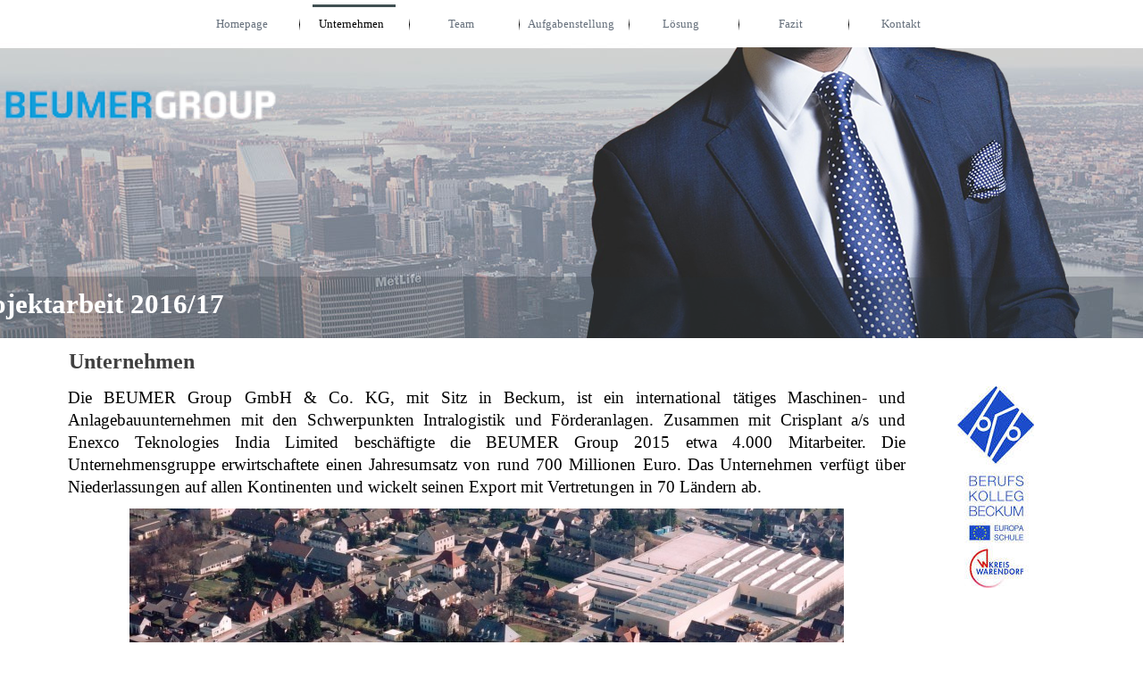

--- FILE ---
content_type: text/html
request_url: https://www.technikerschule-beckum.de/maschinen/projekte/2016_17/p06/unternehmen.html
body_size: 2152
content:
<!DOCTYPE html><!-- HTML5 -->
<html prefix="og: http://ogp.me/ns#" lang="de-DE" dir="ltr">
	<head>
		<title>Unternehmen - Projektarbeit2017</title>
		<meta charset="utf-8" />
		<!--[if IE]><meta http-equiv="ImageToolbar" content="False" /><![endif]-->
		<meta name="author" content="michelle,wladimir,pia,valerie" />
		<meta name="generator" content="Incomedia WebSite X5 Start 13.0.3.22 - www.websitex5.com" />
		<meta name="viewport" content="width=1150" />
		
		<link rel="stylesheet" type="text/css" href="style/reset.css?13-0-3-22" media="screen,print" />
		<link rel="stylesheet" type="text/css" href="style/print.css?13-0-3-22" media="print" />
		<link rel="stylesheet" type="text/css" href="style/style.css?13-0-3-22" media="screen,print" />
		<link rel="stylesheet" type="text/css" href="style/template.css?13-0-3-22" media="screen" />
		<link rel="stylesheet" type="text/css" href="style/menu.css?13-0-3-22" media="screen" />
		<link rel="stylesheet" type="text/css" href="pcss/unternehmen.css?13-0-3-22-636204249965547572" media="screen" />
		<script type="text/javascript" src="res/jquery.js?13-0-3-22"></script>
		<script type="text/javascript" src="res/x5engine.js?13-0-3-22" data-files-version="13-0-3-22"></script>
		<script type="text/javascript">
			window.onload = function(){ checkBrowserCompatibility('Der von Ihnen verwendete Browser unterstützt nicht die die Funktionen, die für die Anzeige dieser Website benötigt werden.','Der von Ihnen verwendete Browser unterstützt möglicherweise nicht die die Funktionen, die für die Anzeige dieser Website benötigt werden.','[1]Browser aktualisieren[/1] oder [2]Vorgang fortsetzen[/2].','http://outdatedbrowser.com/'); };
		</script>
		
	</head>
	<body>
		<div id="imHeaderBg"></div>
		<div id="imFooterBg"></div>
		<div id="imPage">
			<div id="imHeader">
				<h1 class="imHidden">Unternehmen - Projektarbeit2017</h1>
				<div id="imHeaderObjects"><div id="imHeader_imObjectImage_01_wrapper" class="template-object-wrapper"><div id="imHeader_imCell_1" class="" > <div id="imHeader_imCellStyleGraphics_1"></div><div id="imHeader_imCellStyle_1" ><a href="http://www.beumergroup.com/de/home"><img id="imHeader_imObjectImage_01" src="images/beumer_logo.png" title="" alt="" /></a></div></div></div><div id="imHeader_imObjectTitle_02_wrapper" class="template-object-wrapper"><div id="imHeader_imCell_2" class="" > <div id="imHeader_imCellStyleGraphics_2"></div><div id="imHeader_imCellStyle_2" ><div id="imHeader_imObjectTitle_02"><div id ="imHeader_imObjectTitle_02_text"><a href="index.html" onclick="return x5engine.utils.location('index.html', null, false)">Projektarbeit 2016/17</a> </div > </div></div></div></div></div>
			</div>
			<a class="imHidden" href="#imGoToCont" title="Überspringen Sie das Hauptmenü">Direkt zum Seiteninhalt</a>
			<a id="imGoToMenu"></a><p class="imHidden">Hauptmenü:</p>
			<div id="imMnMnContainer">
				<div id="imMnMnGraphics"></div>
				<div id="imMnMn" class="auto main-menu">
					<div class="hamburger-menu-background-container"><div class="hamburger-menu-background menu-mobile-hidden"><div class="hamburger-menu-close-button"><span>&times;</span></div></div></div>
				<ul class="auto menu-mobile-hidden">
					<li id="imMnMnNode0" class=" imPage">
						<a href="index.html">
							<span class="imMnMnFirstBg">
								<span class="imMnMnTxt"><span class="imMnMnImg"></span><span class="imMnMnTextLabel">Homepage</span></span>
							</span>
						</a>
					</li><li id="imMnMnNode8" class="imMnMnSeparator filled-separator">
						<span class="imMnMnFirstBg">
							<span class="imMnMnTxt"><span class="imMnMnImg"></span><span class="imMnMnTextLabel">Menütrennlinie 1</span></span>
						</span>
					</li><li id="imMnMnNode3" class="imPage imMnMnCurrent">
						<a href="unternehmen.html">
							<span class="imMnMnFirstBg">
								<span class="imMnMnTxt"><span class="imMnMnImg"></span><span class="imMnMnTextLabel">Unternehmen</span></span>
							</span>
						</a>
					</li><li id="imMnMnNode9" class="imMnMnSeparator filled-separator">
						<span class="imMnMnFirstBg">
							<span class="imMnMnTxt"><span class="imMnMnImg"></span><span class="imMnMnTextLabel">Menütrennlinie 2</span></span>
						</span>
					</li><li id="imMnMnNode4" class=" imPage">
						<a href="team.html">
							<span class="imMnMnFirstBg">
								<span class="imMnMnTxt"><span class="imMnMnImg"></span><span class="imMnMnTextLabel">Team</span></span>
							</span>
						</a>
					</li><li id="imMnMnNode10" class="imMnMnSeparator filled-separator">
						<span class="imMnMnFirstBg">
							<span class="imMnMnTxt"><span class="imMnMnImg"></span><span class="imMnMnTextLabel">Menütrennlinie 3</span></span>
						</span>
					</li><li id="imMnMnNode5" class=" imPage">
						<a href="aufgabenstellung.html">
							<span class="imMnMnFirstBg">
								<span class="imMnMnTxt"><span class="imMnMnImg"></span><span class="imMnMnTextLabel">Aufgabenstellung</span></span>
							</span>
						</a>
					</li><li id="imMnMnNode11" class="imMnMnSeparator filled-separator">
						<span class="imMnMnFirstBg">
							<span class="imMnMnTxt"><span class="imMnMnImg"></span><span class="imMnMnTextLabel">Menütrennlinie 4</span></span>
						</span>
					</li><li id="imMnMnNode6" class=" imPage">
						<a href="loesung.html">
							<span class="imMnMnFirstBg">
								<span class="imMnMnTxt"><span class="imMnMnImg"></span><span class="imMnMnTextLabel">Lösung</span></span>
							</span>
						</a>
					</li><li id="imMnMnNode12" class="imMnMnSeparator filled-separator">
						<span class="imMnMnFirstBg">
							<span class="imMnMnTxt"><span class="imMnMnImg"></span><span class="imMnMnTextLabel">Menütrennlinie 5</span></span>
						</span>
					</li><li id="imMnMnNode7" class=" imPage">
						<a href="fazit.html">
							<span class="imMnMnFirstBg">
								<span class="imMnMnTxt"><span class="imMnMnImg"></span><span class="imMnMnTextLabel">Fazit</span></span>
							</span>
						</a>
					</li><li id="imMnMnNode13" class="imMnMnSeparator filled-separator">
						<span class="imMnMnFirstBg">
							<span class="imMnMnTxt"><span class="imMnMnImg"></span><span class="imMnMnTextLabel">Menütrennlinie 6</span></span>
						</span>
					</li><li id="imMnMnNode14" class=" imPage">
						<a href="kontakt.html">
							<span class="imMnMnFirstBg">
								<span class="imMnMnTxt"><span class="imMnMnImg"></span><span class="imMnMnTextLabel">Kontakt</span></span>
							</span>
						</a>
					</li></ul>
				</div>
			</div>
			<div id="imContentContainer">
				<div id="imContentGraphics"></div>
				<div id="imContent">
					<a id="imGoToCont"></a>
				<div class="imContentDataContainer">
					<h2 id="imPgTitle">Unternehmen</h2>
					</div>
				<div id="imPageRow_1" class="imPageRow">
				
				<div id="imPageRowContent_1" class="imContentDataContainer">
				<div id="imGroup_1" class="imHGroup">
				<div id="imGroup_2" class="imVGroup">
				<div id="imCell_1" class="" > <div id="imCellStyleGraphics_1"></div><div id="imCellStyle_1" ><div id="imTextObject_3_01">
					<div class="text-tab-content"  id="imTextObject_3_01_tab0" style="">
						<div class="text-inner">
							<div style="text-align: justify;"><div><span class="fs14 cf1 ff1">Die BEUMER Group GmbH &amp; Co. KG, mit Sitz in Beckum, ist ein international tätiges Maschinen- und Anlagebauunternehmen mit den Schwerpunkten Intralogistik und Förderanlagen. Zusammen mit Crisplant a/s und Enexco Teknologies India Limited beschäftigte die BEUMER Group 2015 etwa 4.000 Mitarbeiter. Die Unternehmensgruppe erwirtschaftete einen Jahresumsatz von rund 700 Millionen Euro. Das Unternehmen verfügt über Niederlassungen auf allen Kontinenten und wickelt seinen Export mit Vertretungen in 70 Ländern ab.</span><br></div><div></div></div><div></div>
						</div>
					</div>
				
				</div>
				</div></div><div id="imCell_2" class="" > <div id="imCellStyleGraphics_2"></div><div id="imCellStyle_2" ><img id="imObjectImage_3_02" src="images/beumer-gebaeude.jpg" title="" alt="" /></div></div>
				</div><div id="imCell_3" class="" > <div id="imCellStyleGraphics_3"></div><div id="imCellStyle_3" ><a href="http://bk-beckum.kreis-warendorf.de/startseite/" target="_blank"><img id="imObjectImage_3_03" src="images/Schullogo.jpg" title="" alt="" /></a></div></div>
				</div></div>
				</div>
				
				<div id="imFooPad"></div><div id="imBtMnContainer" class="imContentDataContainer"><div id="imBtMn"><a href="index.html">Homepage</a> | <a href="unternehmen.html">Unternehmen</a> | <a href="team.html">Team</a> | <a href="aufgabenstellung.html">Aufgabenstellung</a> | <a href="loesung.html">Lösung</a> | <a href="fazit.html">Fazit</a> | <a href="kontakt.html">Kontakt</a> | <a href="imsitemap.html">Generelle Seitenstruktur</a></div></div>
					<div class="imClear"></div>
				</div>
			</div>
			<div id="imFooter">
				<div id="imFooterObjects"><div id="imFooter_imObjectTitle_01_wrapper" class="template-object-wrapper"><div id="imFooter_imCell_1" class="" > <div id="imFooter_imCellStyleGraphics_1"></div><div id="imFooter_imCellStyle_1" ><div id="imFooter_imObjectTitle_01"><div id ="imFooter_imObjectTitle_01_text"><a href="files/impressum_3o1k320s.html.html" target="_blank">Impressum</a> </div > </div></div></div></div></div>
			</div>
		</div>
		<span class="imHidden"><a href="#imGoToCont" title="Lesen Sie den Inhalt der Seite noch einmal durch">Zurück zum Seiteninhalt</a> | <a href="#imGoToMenu" title="Die Webseite neu einlesen">Zurück zum Hauptmenü</a></span>
		
		<noscript class="imNoScript"><div class="alert alert-red">Um diese Website nutzen zu können, aktivieren Sie bitte JavaScript.</div></noscript>
	</body>
</html>


--- FILE ---
content_type: text/css
request_url: https://www.technikerschule-beckum.de/maschinen/projekte/2016_17/p06/style/template.css?13-0-3-22
body_size: 480
content:
html { position: relative; margin: 0; padding: 0; }
body { margin: 0; padding: 0; text-align: left; }
#imPage { position: relative; width: 100%; }
#imHeaderBg { position: absolute; left: 0; top: 0; width: 100%; }
#imMnMnGraphics { position: absolute; top: 0; bottom: 0; z-index: 9; }
#imContentContainer { position: relative; }
#imContent { position: relative; }
#imContentGraphics { position: absolute; top: 0; bottom: 0; }
#imFooPad { float: left; margin: 0 auto; }
#imBtMnContainer { clear: both; }
.imPageRow { position: relative; clear: both; overflow: hidden; zoom: 1; float: left; width: 100%; }
.imHGroup:after, .imUGroup:after, .imVGroup:after { content: ""; display: table; clear: both; }
#imFooterBg { position: absolute; left: 0; bottom: 0; width: 100%; }
#imFooter { position: relative; }
html { background-image: none; background-color: transparent; }
#imPage { padding-top: 53px; margin-top: 0px; margin-bottom: 0px; min-width: 1150px; }
#imHeaderBg { height: 379px; background-image: url('headerbg.jpg'); background-position: left top; background-repeat: repeat; background-attachment: scroll; background-color: transparent; }
#imHeader { position: relative; margin-bottom: 0; margin-left: auto; margin-right: auto; height: 326px; background-image: url('header.png'); background-position: right bottom; background-repeat: no-repeat; background-attachment: scroll; background-color: transparent; }
#imHeaderObjects { position: relative; height: 326px; }
#imMnMnContainer { position: absolute; top: 0; left: 0; right: 0; margin-left: auto; margin-right: auto; }
#imMnMn { position: relative; height: 43px; padding: 5px 0px 5px 4px; background-image: url('btn-bg.png'); background-position: left top; background-repeat: repeat; background-attachment: scroll; background-color: transparent; }
#imMnMn > ul { text-align: center; }
#imMnMn li { display: inline; }
#imMnMnGraphics { display: none; }
#imContent { min-height: 380px; padding: 5px 0 5px 0; }
#imContentGraphics { left: 0; right: 0; margin-left: auto; margin-right: auto; min-height: 380px;  background-image: none; background-color: #FFFFFF; }
#imFooterBg { height: 100px; background-image: none; background-color: #2E2E37; }
#imFooter { margin-left: auto; margin-right: auto; height: 100px; background-image: none; background-color: transparent; }
#imFooterObjects { position: relative; height: 100px; }
#imFooPad { height: 380px; }
#imHeader, #imMnMnContainer, #imFooter { width: 1150px; }
#imMnMn { width: 1146px; }
#imContentGraphics { width: 1150px; }


--- FILE ---
content_type: text/css
request_url: https://www.technikerschule-beckum.de/maschinen/projekte/2016_17/p06/pcss/unternehmen.css?13-0-3-22-636204249965547572
body_size: 1231
content:
h2#imPgTitle { position: relative; float: left; }
#imHeader_imCell_1 { display: block; position: relative; overflow: hidden; }
#imHeader_imCellStyle_1 { position: relative; box-sizing: border-box; text-align: center; z-index: 2;}
#imHeader_imCellStyleGraphics_1 { position: absolute; top: 0px; bottom: 0px; background-color: transparent; }
#imHeader_imObjectImage_01 { width: 100%; vertical-align: top; }
#imHeader_imCell_2 { display: block; position: relative; overflow: visible; }
#imHeader_imCellStyle_2 { position: relative; box-sizing: border-box; text-align: center; z-index: 2;}
#imHeader_imCellStyleGraphics_2 { position: absolute; top: 0px; bottom: 0px; background-color: transparent; }
#imHeader_imObjectTitle_02 {overflow: hidden; text-align: center; }
#imHeader_imObjectTitle_02_text {font: normal normal bold 72pt 'Cambria';  padding: 0px 0px 0px 0px;background-color: transparent; position: relative; display: inline-block; }
#imHeader_imObjectTitle_02_text,
#imHeader_imObjectTitle_02_text a { color: #FFFFFF; white-space: pre; }
#imHeader_imObjectTitle_02_text a{ text-decoration: none; }
#imFooter_imCell_1 { display: block; position: relative; overflow: visible; }
#imFooter_imCellStyle_1 { position: relative; box-sizing: border-box; text-align: center; z-index: 2;}
#imFooter_imCellStyleGraphics_1 { position: absolute; top: 0px; bottom: 0px; background-color: transparent; }
#imFooter_imObjectTitle_01 {overflow: hidden; text-align: center; }
#imFooter_imObjectTitle_01_text {font: normal normal normal 14pt 'Tahoma';  padding: 0px 0px 0px 0px;background-color: transparent; position: relative; display: inline-block; }
#imFooter_imObjectTitle_01_text,
#imFooter_imObjectTitle_01_text a { color: #809FFF; white-space: pre; }
#imFooter_imObjectTitle_01_text a{ text-decoration: none; }
#imGroup_1 { float: left; }
#imGroup_1 > div { float: left; }
#imGroup_2 > div { float: left; }
#imCell_1 { display: block; position: relative; overflow: hidden; }
#imCellStyle_1 { position: relative; box-sizing: border-box; text-align: center; z-index: 2;}
#imCellStyleGraphics_1 { position: absolute; top: 3px; bottom: 3px; background-color: transparent; }
#imTextObject_3_01 { font-style: normal; font-weight: normal; line-height: 20px; }
#imTextObject_3_01_tab0 ul { list-style: disc; margin: 0 8px; padding: 0px; overflow: hidden; }
#imTextObject_3_01_tab0 ul ul { list-style: square; padding: 0 0 0 20px; }
#imTextObject_3_01_tab0 ul ul ul { list-style: circle; }
#imTextObject_3_01_tab0 ul li { margin: 0 0 0 15px; padding: 0px; font-size: 9pt; line-height: 19px;}
#imTextObject_3_01_tab0 ol { list-style: decimal; margin: 0px 15px; padding: 0px; }
#imTextObject_3_01_tab0 ol ol { list-style: lower-alpha; padding: 0 0 0 20px; }
#imTextObject_3_01_tab0 ol li { margin: 0 0 0 15px; padding: 0px; font-size: 9pt; line-height: 19px;}
#imTextObject_3_01_tab0 blockquote { margin: 0 0 0 15px; padding: 0; border: none; }
#imTextObject_3_01_tab0 table { border: none; padding: 0; border-collapse: collapse; }
#imTextObject_3_01_tab0 table td { border: 1px solid black; word-wrap: break-word; padding: 4px 3px 4px 3px; margin: 0; vertical-align: middle; }
#imTextObject_3_01_tab0 p { margin: 0; padding: 0; }
#imTextObject_3_01_tab0 .inline-block { display: inline-block; }
#imTextObject_3_01_tab0 sup { vertical-align: super; font-size: smaller; }
#imTextObject_3_01_tab0 sub { vertical-align: sub; font-size: smaller; }
#imTextObject_3_01_tab0 img { border: none; margin: 0; vertical-align: text-bottom;}
#imTextObject_3_01_tab0 .fleft { float: left; vertical-align: baseline;}
#imTextObject_3_01_tab0 .fright { float: right; vertical-align: baseline;}
#imTextObject_3_01_tab0 img.fleft { margin-right: 15px; }
#imTextObject_3_01_tab0 img.fright { margin-left: 15px; }
#imTextObject_3_01_tab0 .imUl { text-decoration: underline; }
#imTextObject_3_01_tab0 .imVt { vertical-align: top; }
#imTextObject_3_01_tab0 .imVc { vertical-align: middle; }
#imTextObject_3_01_tab0 .imVb { vertical-align: bottom; }
#imTextObject_3_01_tab0 .fs14 { vertical-align: baseline; font-size: 14pt;line-height: 25px; }
#imTextObject_3_01_tab0 .cf1 { color: rgb(0, 0, 0); }
#imTextObject_3_01_tab0 .ff1 { font-family: 'Calibri'; }
#imTextObject_3_01 .text-container {border-style: solid; border-color: #A9A9A9; border-width: 0 1px 1px 1px;width: 100%; box-sizing: border-box;}
#imTextObject_3_01 .text-container {margin: 0 auto; position: relative; overflow: hidden;  background-color: #FFFFFF;  }
#imTextObject_3_01 .text-container {height: 125px; }
#imCell_2 { display: block; position: relative; overflow: hidden; }
#imCellStyle_2 { position: relative; box-sizing: border-box; text-align: center; z-index: 2;}
#imCellStyleGraphics_2 { position: absolute; top: 3px; bottom: 3px; background-color: transparent; }
#imObjectImage_3_02 { width: 100%; vertical-align: top; max-width: 800px; }
#imCell_3 { display: block; position: relative; overflow: hidden; }
#imCellStyle_3 { position: relative; box-sizing: border-box; text-align: center; z-index: 2;}
#imCellStyleGraphics_3 { position: absolute; top: 3px; bottom: 3px; background-color: transparent; }
#imObjectImage_3_03 { width: 100%; vertical-align: top; max-width: 86px; }
.imContentDataContainer { width: 1140px; margin-left: auto; margin-right: auto; padding: 0 5px 0 5px; }
#imPgTitle { width: 1126px; margin-left: 6px; margin-right: 6px; }
#imGroup_1 { width: 1140px; }
#imGroup_2 { width: 950px; }
#imCell_1 { width: 944px; min-height: 131px;  padding-top: 3px; padding-bottom: 3px; padding-left: 3px; padding-right: 3px; }
#imCellStyle_1 { width: 944px; min-height: 131px; padding: 3px 3px 3px 3px; border-top: 0; border-bottom: 0; border-left: 0; border-right: 0; }
#imCellStyleGraphics_1 { left: 3px; right: 3px; }
#imCell_2 { width: 944px; min-height: 452px;  padding-top: 3px; padding-bottom: 3px; padding-left: 3px; padding-right: 3px; }
#imCellStyle_2 { width: 944px; min-height: 452px; padding: 3px 3px 3px 3px; border-top: 0; border-bottom: 0; border-left: 0; border-right: 0; }
#imCellStyleGraphics_2 { left: 3px; right: 3px; }
#imCell_3 { width: 184px; min-height: 589px;  padding-top: 3px; padding-bottom: 3px; padding-left: 3px; padding-right: 3px; }
#imCellStyle_3 { width: 184px; min-height: 589px; padding: 3px 3px 360px 3px; border-top: 0; border-bottom: 0; border-left: 0; border-right: 0; }
#imCellStyleGraphics_3 { left: 3px; right: 3px; }

#imHeader_imObjectImage_01_wrapper { position: absolute; top: 17px; left: -145px; width: 420px; height: 246px; z-index: 1; overflow-y: hidden; }
#imHeader_imObjectImage_01_wrapper img {-webkit-clip-path: inset(0 0 -158.947% 0);clip-path: inset(0 0 -158.947% 0);}#imHeader_imCell_1 { width: 420px; min-height: 95px;  padding-top: 0px; padding-bottom: 0px; padding-left: 0px; padding-right: 0px; }
#imHeader_imCellStyle_1 { width: 420px; min-height: 95px; padding: 0px 0px 0px 0px; border-top: 0; border-bottom: 0; border-left: 0; border-right: 0; }
#imHeader_imCellStyleGraphics_1 { left: 0px; right: 0px; }
#imHeader_imObjectTitle_02_wrapper { position: absolute; top: 270px; left: -122px; width: 331px; height: 153px; z-index: 2; overflow-y: hidden; }
#imHeader_imCell_2 { width: 331px; min-height: 37px;  padding-top: 0px; padding-bottom: 0px; padding-left: 0px; padding-right: 0px; }
#imHeader_imCellStyle_2 { width: 331px; min-height: 37px; padding: 0px 0px 0px 0px; border-top: 0; border-bottom: 0; border-left: 0; border-right: 0; }
#imHeader_imCellStyleGraphics_2 { left: 0px; right: 0px; }
#imHeader_imObjectTitle_02_text { font-size: 23.6pt; }
#imHeader_imObjectTitle_02_text { top: 0px;  }
#imHeader_imObjectTitle_02 {min-height: 37px; }

#imFooter_imObjectTitle_01_wrapper { position: absolute; top: 27px; left: 411px; width: 250px; height: 34px; z-index: 1; overflow-y: hidden; }
#imFooter_imCell_1 { width: 250px; min-height: 23px;  padding-top: 0px; padding-bottom: 0px; padding-left: 0px; padding-right: 0px; }
#imFooter_imCellStyle_1 { width: 250px; min-height: 23px; padding: 0px 0px 0px 0px; border-top: 0; border-bottom: 0; border-left: 0; border-right: 0; }
#imFooter_imCellStyleGraphics_1 { left: 0px; right: 0px; }
#imFooter_imObjectTitle_01_text { top: 0px;  }
#imFooter_imObjectTitle_01 {min-height: 23px; }



--- FILE ---
content_type: application/javascript
request_url: https://www.technikerschule-beckum.de/maschinen/projekte/2016_17/p06/res/x5engine.js?13-0-3-22
body_size: 2243
content:
function checkBrowserCompatibility(e,t,n,r){var i=document.createElement("div");i.style.display="none",i.className="media-test";var s=document.getElementsByTagName("BODY")[0];s.appendChild(i);var o=!0,u=!!getCookie("browser-check-proceed"),a;window.getComputedStyle?a=window.getComputedStyle(i,null):a=i.currentStyle,setTimeout(function(){o=a.position=="absolute";if((!o||!isSupportedBrowser())&&!u){var f=o?t:e,l=n,c=r;l=l.replace(/\[1\]/g,'<a href="'+c+'" target="blank">').replace(/\[2\]/g,'<a href="#" class="proceed-button">').replace(/\[\/[0-9]+\]/g,"</a>");var h=o?"severity-warning":"severity-error",p=document.createElement("div");p.className="browser-comp-message "+h,p.innerHTML="<div><p>"+f+"</p><p>"+l+"</p></div>",s.appendChild(p);var v=document.querySelectorAll(".proceed-button")[0];v.addEventListener?v.addEventListener("click",function(){setCookie("browser-check-proceed","true",365),p.parentNode.removeChild(p)}):v.attachEvent("onclick",function(){setCookie("browser-check-proceed","true",365),p.parentNode.removeChild(p)})}i.parentNode.removeChild(i)},200)}function isSupportedBrowser(){var e=-1,t=navigator.userAgent,n=new RegExp(/MSIE ([0-9]{1,}[\.0-9]{0,})/g);return n.exec(t)!=null&&(e=parseFloat(RegExp.$1)),!(e!=-1&&e<11)}function getCookie(e){var t=e+"=",n=document.cookie.split(";");for(var r=0;r<n.length;r++){var i=n[r];while(i.charAt(0)==" ")i=i.substring(1);if(i.indexOf(t)==0)return i.substring(t.length,i.length)}return""}function setCookie(e,t,n){var r=new Date;r.setTime(r.getTime()+n*24*60*60*1e3);var i="expires="+r.toUTCString();document.cookie=e+"="+t+"; "+i}function proceedClicked(){}var _jq=$.noConflict(!0);try{window.$=window.jQuery=_jq}catch(Excp){}var x5engine={utils:{isOnline:function(){return window.top.location.href.substring(0,4)=="http"?!0:!1}},imShowBox:function(){return!1},imTip:{Show:function(e,t){return!1}}},swfobject=null;(function(e,t){"use strict";var n=function(){var n;n=["res/modernizr-custom.js","res/x5engine.deferrable.js","res/l10n.js","res/x5settings.js"];var r=e("[data-files-version]").attr("data-files-version");for(var i=0;i<n.length;i++){var s=document.createElement("script");s.src=(n[i].indexOf("http")!==0?t.settings.currentPath:"")+n[i]+"?"+r,document.body.appendChild(s)}};e(document).ready(function(){typeof icm_lock_deferred=="undefined"?n():t.boot.run(),navigator.userAgent.match(/firefox/gi)&&e("head").append('<style type="text/css">button::-moz-focus-inner,input[type="button"]::-moz-focus-inner,input[type="submit"]::-moz-focus-inner,input[type="reset"]::-moz-focus-inner { padding: 0 !important; border: 0 none !important; }</style>')})})(_jq,x5engine),function(e,t,n){"use strict";e.extend(t,{boot:function(){var t={},r=[],i=[],s=0,o=0;return{run:function(){var u=function(t,r){for(var i=0;i<t.length;i++)try{e.isFunction(t[i])?t[i]():e.globalEval(t[i]+";")}catch(s){"console"in n&&n.console.log("Error while executing bootup queue:\n\n"+t[i]+'\nThrown exception: "'+s.message+'"')}t=[]};u(r);for(var a=s;a<=o;a++){var f=t[a];f&&u(f)}t={},u(i)},push:function(n,u,a){u=u||!1;if(a===null||a===undefined)a=5;isNaN(a)?a=="first"?(!u&&e.inArray(n,r)==-1||u)&&r.push(n):a=="last"&&(!u&&e.inArray(n,i)==-1||u)&&i.push(n):(o=Math.max(a,o),s=Math.min(a,s),t[a]||(t[a]=[]),(!u&&e.inArray(n,t[a])==-1||u)&&t[a].push(n))}}}()})}(_jq,x5engine,window),function(e,t){"use strict";e.extend(t,{cart:{loaded:!1,manager:null,ui:{showProductIcons:!0,iconSize:48,steps:{active:!1,font:{"font-family":"tahoma","font-size":"8.0pt","font-weight":"normal","font-style":"normal","text-decoration":"none",color:"black",activeColor:"black"},image:{url:"",width:0,height:0,steps:[]}},show:function(){return!1},addToCart:function(){return!1},updateWidget:function(){return!1}}}})}(_jq,x5engine),function(e,t){"use strict";e.extend(t,{l10n:function(){var e=[],t=!1;return{add:function(n,r){t=!0,e[n]=r},get:function(t,n){return t&&e[t]?e[t]:n?n:""},loaded:function(){return t}}}()})}(_jq,x5engine),function(e,t){"use strict";e.extend(t,{settings:{siteId:"",version:"0",islocal:!1,loaded:!1,currentPath:"",autoHeight:{enabled:!0},imGrid:{enabled:!1},imSound:{idName:"imJSSound"},imCaptcha:{offlineCodes:[]},breakPoints:[],zIndex:{sequenceNumbers:10,menu:1e4,datePicker:10201,tip:10221,splashBox:10301,showBox:10401,popup:10501},general:{preview:!0},fallback:{json:!0,localStorage:!0,onhashchange:!0,animFrame:!0},imShowBox:{background:"black",opacity:.6,borderWidth:{top:1,right:1,bottom:1,left:1},borderRadius:10,swipeImg:"res/imSwipe.png",helperBg:"black",borderColor:"#000000",closeImg:"res/imClose.png",loadingImg:"res/imLoad.gif",textColor:"black",textAlignment:"center",fontFamily:"Arial",fontSyle:"normal",fontWeight:"normal",fontSize:"8pt",boxColor:"white",effect:"fade",shadow:"",innerBorder:12,allowFrameTransparency:!1,autoplay:!1,autoplayTime:2e3,buttons:!0,buttonRight:{url:"",position:{x:0,y:0}},buttonLeft:{url:"",position:{x:0,y:0}}},imPopUp:{background:"black",opacity:.6,borderRadius:10,textColor:"black",boxColor:"white",effect:"fade",shadow:""},imTip:{classes:"",arrow:!0,position:"right",effect:"fade",showTail:!0,persistant:!1,unique:!0},imPageToTop:{speed:500,appearAt:200,imageFile:"style/page-to-top.png"},imAdv:{show:!0},imAdvBox:{position:"top",sound:"",cookie:!1,image:"",link:""},imSplashBox:{position:"center",sound:"",effect:"none",shadow:!0,margin:0,width:100,height:100,cookie:!1,image:"",link:""},imBlog:{posts:[],posts_month:[],posts_cat:[],posts_ids:[],comments:!1,captcha:!1},menu:{orientation:"horizontal",verticalScroll:!1}}})}(_jq,x5engine);